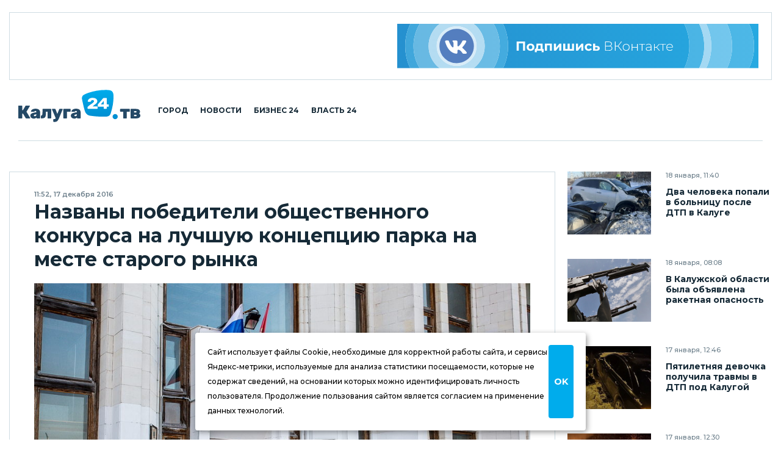

--- FILE ---
content_type: text/html; charset=UTF-8
request_url: https://kaluga24.tv/official/013674
body_size: 16141
content:
<!DOCTYPE HTML>
<html lang="ru">

<head>

<meta charset="utf-8">
<meta http-equiv="content-type" content="text/html; charset=utf-8;">
<meta http-equiv="x-ua-compatible" content="ie=edge, chrome=1">
<meta http-equiv="content-language" content="ru-ru">
<meta name="viewport" content="width=device-width, user-scalable=no, shrink-to-fit=no, initial-scale=1.0, maximum-scale=1.0, minimum-scale=1.0">

<title>Названы победители общественного конкурса на лучшую концепцию парка на месте старого рынка – Калуга 24</title>
<meta name="title" content="Названы победители общественного конкурса на лучшую концепцию парка на месте старого рынка – Калуга 24">
<meta name="description" content="Подведение его итогов состоялось в Городской Управе Калуги. Кроме восьми финалистов конкурса, представлявших свои проекты и членов конкурсной комиссии, в зале присутствовали представители СМИ, краеведы и обычные заинтересованные калужане.">
<meta name="keywords" content="Власть 24">
<meta name="keywords" content="События, Калуга, Калужская область, Статья, Репортаж, Интервью, Информация, Фото, Видео, Россия">
<meta name="twitter:card" content="summary_large_image">
<meta property="og:locale" content="ru_RU">
<meta property="og:type" content="article">
<meta property="og:site_name" content="Калуга 24">
<meta property="og:url" content="https://kaluga24.tv/official/013674">
<meta property="og:title" content="Названы победители общественного конкурса на лучшую концепцию парка на месте старого рынка">
<meta property="og:description" content="Подведение его итогов состоялось в Городской Управе Калуги. Кроме восьми финалистов конкурса, представлявших свои проекты и членов конкурсной комиссии, в зале присутствовали представители СМИ, краеведы и обычные заинтересованные калужане.">
<meta property="og:image" content="https://kaluga24.tv/wp-content/thumbs/post/013000/013674/opengraph.jpg?ver=1750296444">
<meta property="article:section" content="Власть 24">
<meta property="article:author" content="Вебмастер">
<meta property="article:published_time" content="2016-12-17T11:52:02+03:00">
<meta property="article:modified_time" content="2016-12-17T11:52:02+03:00">
<link rel="image_src" href="https://kaluga24.tv/wp-content/thumbs/post/013000/013674/opengraph.jpg?ver=1750296444">


	<script type="text/javascript">
		(function(m,e,t,r,i,k,a){m[i]=m[i]||function(){(m[i].a=m[i].a||[]).push(arguments)};
		m[i].l=1*new Date();k=e.createElement(t),a=e.getElementsByTagName(t)[0],k.async=1,k.src=r,a.parentNode.insertBefore(k,a)})
		(window, document, "script", "https://mc.yandex.ru/metrika/tag.js", "ym");

		ym(18766429, "init", {
			clickmap:true,
			webvisor:true,
			trackLinks:true,
			accurateTrackBounce:true
		});
	</script>
	<noscript><div><img src="https://mc.yandex.ru/watch/18766429" style="border:0;position:absolute;left:-9999px;" alt="Yandex.Metrika" /></div></noscript>

	<script async src="https://www.googletagmanager.com/gtag/js?id=G-VFY7GSWGJL"></script>
	<script>
		window.dataLayer = window.dataLayer || [];
		function gtag(){dataLayer.push(arguments);}
		gtag('js', new Date());

		gtag('config', 'G-VFY7GSWGJL');
		gtag('config', 'UA-170783356-1');
	</script>

	<script>
		new Image().src = "https://counter.yadro.ru/hit?r"+
		escape(document.referrer)+((typeof(screen)=="undefined")?"":
		";s"+screen.width+"*"+screen.height+"*"+(screen.colorDepth?
		screen.colorDepth:screen.pixelDepth))+";u"+escape(document.URL)+
		";h"+escape(document.title.substring(0,150))+
		";"+Math.random();
	</script>

	<script type="text/javascript">
	var _tmr = window._tmr || (window._tmr = []);
	_tmr.push({id: "3254747", type: "pageView", start: (new Date()).getTime()});
	(function (d, w, id) {
		if (d.getElementById(id)) return;
		var ts = d.createElement("script"); ts.type = "text/javascript"; ts.async = true; ts.id = id;
		ts.src = "https://top-fwz1.mail.ru/js/code.js";
		var f = function () {var s = d.getElementsByTagName("script")[0]; s.parentNode.insertBefore(ts, s);};
		if (w.opera == "[object Opera]") { d.addEventListener("DOMContentLoaded", f, false); } else { f(); }
	})(document, window, "topmailru-code");
	</script>
	<noscript><div><img src="https://top-fwz1.mail.ru/counter?id=3254747;js=na" style="border:0;position:absolute;left:-9999px;" alt="Top.Mail.Ru" /></div></noscript>


<link rel="icon" type="image/png" href="/wp-content/themes/twentyfour/images/icons/favicon-96x96.png" sizes="96x96" />
<link rel="icon" type="image/svg+xml" href="/wp-content/themes/twentyfour/images/icons/favicon.svg" />
<link rel="shortcut icon" href="/wp-content/themes/twentyfour/images/icons/favicon.ico" />
<link rel="apple-touch-icon" sizes="180x180" href="/wp-content/themes/twentyfour/images/icons/apple-touch-icon.png" />
<meta name="apple-mobile-web-app-title" content="Калуга 24" />
<link rel="manifest" href="/wp-content/themes/twentyfour/images/icons/site.webmanifest" />

<meta name='robots' content='max-image-preview:large' />
	<style>img:is([sizes="auto" i], [sizes^="auto," i]) { contain-intrinsic-size: 3000px 1500px }</style>
	<link rel='stylesheet' id='wp-block-library-css' href='https://kaluga24.tv/wp-includes/css/dist/block-library/style.min.css?ver=6.8.3' media='all' />
<style id='wp-block-library-theme-inline-css'>
.wp-block-audio :where(figcaption){color:#555;font-size:13px;text-align:center}.is-dark-theme .wp-block-audio :where(figcaption){color:#ffffffa6}.wp-block-audio{margin:0 0 1em}.wp-block-code{border:1px solid #ccc;border-radius:4px;font-family:Menlo,Consolas,monaco,monospace;padding:.8em 1em}.wp-block-embed :where(figcaption){color:#555;font-size:13px;text-align:center}.is-dark-theme .wp-block-embed :where(figcaption){color:#ffffffa6}.wp-block-embed{margin:0 0 1em}.blocks-gallery-caption{color:#555;font-size:13px;text-align:center}.is-dark-theme .blocks-gallery-caption{color:#ffffffa6}:root :where(.wp-block-image figcaption){color:#555;font-size:13px;text-align:center}.is-dark-theme :root :where(.wp-block-image figcaption){color:#ffffffa6}.wp-block-image{margin:0 0 1em}.wp-block-pullquote{border-bottom:4px solid;border-top:4px solid;color:currentColor;margin-bottom:1.75em}.wp-block-pullquote cite,.wp-block-pullquote footer,.wp-block-pullquote__citation{color:currentColor;font-size:.8125em;font-style:normal;text-transform:uppercase}.wp-block-quote{border-left:.25em solid;margin:0 0 1.75em;padding-left:1em}.wp-block-quote cite,.wp-block-quote footer{color:currentColor;font-size:.8125em;font-style:normal;position:relative}.wp-block-quote:where(.has-text-align-right){border-left:none;border-right:.25em solid;padding-left:0;padding-right:1em}.wp-block-quote:where(.has-text-align-center){border:none;padding-left:0}.wp-block-quote.is-large,.wp-block-quote.is-style-large,.wp-block-quote:where(.is-style-plain){border:none}.wp-block-search .wp-block-search__label{font-weight:700}.wp-block-search__button{border:1px solid #ccc;padding:.375em .625em}:where(.wp-block-group.has-background){padding:1.25em 2.375em}.wp-block-separator.has-css-opacity{opacity:.4}.wp-block-separator{border:none;border-bottom:2px solid;margin-left:auto;margin-right:auto}.wp-block-separator.has-alpha-channel-opacity{opacity:1}.wp-block-separator:not(.is-style-wide):not(.is-style-dots){width:100px}.wp-block-separator.has-background:not(.is-style-dots){border-bottom:none;height:1px}.wp-block-separator.has-background:not(.is-style-wide):not(.is-style-dots){height:2px}.wp-block-table{margin:0 0 1em}.wp-block-table td,.wp-block-table th{word-break:normal}.wp-block-table :where(figcaption){color:#555;font-size:13px;text-align:center}.is-dark-theme .wp-block-table :where(figcaption){color:#ffffffa6}.wp-block-video :where(figcaption){color:#555;font-size:13px;text-align:center}.is-dark-theme .wp-block-video :where(figcaption){color:#ffffffa6}.wp-block-video{margin:0 0 1em}:root :where(.wp-block-template-part.has-background){margin-bottom:0;margin-top:0;padding:1.25em 2.375em}
</style>
<style id='classic-theme-styles-inline-css'>
/*! This file is auto-generated */
.wp-block-button__link{color:#fff;background-color:#32373c;border-radius:9999px;box-shadow:none;text-decoration:none;padding:calc(.667em + 2px) calc(1.333em + 2px);font-size:1.125em}.wp-block-file__button{background:#32373c;color:#fff;text-decoration:none}
</style>
<style id='global-styles-inline-css'>
:root{--wp--preset--aspect-ratio--square: 1;--wp--preset--aspect-ratio--4-3: 4/3;--wp--preset--aspect-ratio--3-4: 3/4;--wp--preset--aspect-ratio--3-2: 3/2;--wp--preset--aspect-ratio--2-3: 2/3;--wp--preset--aspect-ratio--16-9: 16/9;--wp--preset--aspect-ratio--9-16: 9/16;--wp--preset--color--black: #000000;--wp--preset--color--cyan-bluish-gray: #abb8c3;--wp--preset--color--white: #ffffff;--wp--preset--color--pale-pink: #f78da7;--wp--preset--color--vivid-red: #cf2e2e;--wp--preset--color--luminous-vivid-orange: #ff6900;--wp--preset--color--luminous-vivid-amber: #fcb900;--wp--preset--color--light-green-cyan: #7bdcb5;--wp--preset--color--vivid-green-cyan: #00d084;--wp--preset--color--pale-cyan-blue: #8ed1fc;--wp--preset--color--vivid-cyan-blue: #0693e3;--wp--preset--color--vivid-purple: #9b51e0;--wp--preset--gradient--vivid-cyan-blue-to-vivid-purple: linear-gradient(135deg,rgba(6,147,227,1) 0%,rgb(155,81,224) 100%);--wp--preset--gradient--light-green-cyan-to-vivid-green-cyan: linear-gradient(135deg,rgb(122,220,180) 0%,rgb(0,208,130) 100%);--wp--preset--gradient--luminous-vivid-amber-to-luminous-vivid-orange: linear-gradient(135deg,rgba(252,185,0,1) 0%,rgba(255,105,0,1) 100%);--wp--preset--gradient--luminous-vivid-orange-to-vivid-red: linear-gradient(135deg,rgba(255,105,0,1) 0%,rgb(207,46,46) 100%);--wp--preset--gradient--very-light-gray-to-cyan-bluish-gray: linear-gradient(135deg,rgb(238,238,238) 0%,rgb(169,184,195) 100%);--wp--preset--gradient--cool-to-warm-spectrum: linear-gradient(135deg,rgb(74,234,220) 0%,rgb(151,120,209) 20%,rgb(207,42,186) 40%,rgb(238,44,130) 60%,rgb(251,105,98) 80%,rgb(254,248,76) 100%);--wp--preset--gradient--blush-light-purple: linear-gradient(135deg,rgb(255,206,236) 0%,rgb(152,150,240) 100%);--wp--preset--gradient--blush-bordeaux: linear-gradient(135deg,rgb(254,205,165) 0%,rgb(254,45,45) 50%,rgb(107,0,62) 100%);--wp--preset--gradient--luminous-dusk: linear-gradient(135deg,rgb(255,203,112) 0%,rgb(199,81,192) 50%,rgb(65,88,208) 100%);--wp--preset--gradient--pale-ocean: linear-gradient(135deg,rgb(255,245,203) 0%,rgb(182,227,212) 50%,rgb(51,167,181) 100%);--wp--preset--gradient--electric-grass: linear-gradient(135deg,rgb(202,248,128) 0%,rgb(113,206,126) 100%);--wp--preset--gradient--midnight: linear-gradient(135deg,rgb(2,3,129) 0%,rgb(40,116,252) 100%);--wp--preset--font-size--small: 13px;--wp--preset--font-size--medium: 20px;--wp--preset--font-size--large: 36px;--wp--preset--font-size--x-large: 42px;--wp--preset--spacing--20: 0.44rem;--wp--preset--spacing--30: 0.67rem;--wp--preset--spacing--40: 1rem;--wp--preset--spacing--50: 1.5rem;--wp--preset--spacing--60: 2.25rem;--wp--preset--spacing--70: 3.38rem;--wp--preset--spacing--80: 5.06rem;--wp--preset--shadow--natural: 6px 6px 9px rgba(0, 0, 0, 0.2);--wp--preset--shadow--deep: 12px 12px 50px rgba(0, 0, 0, 0.4);--wp--preset--shadow--sharp: 6px 6px 0px rgba(0, 0, 0, 0.2);--wp--preset--shadow--outlined: 6px 6px 0px -3px rgba(255, 255, 255, 1), 6px 6px rgba(0, 0, 0, 1);--wp--preset--shadow--crisp: 6px 6px 0px rgba(0, 0, 0, 1);}:where(.is-layout-flex){gap: 0.5em;}:where(.is-layout-grid){gap: 0.5em;}body .is-layout-flex{display: flex;}.is-layout-flex{flex-wrap: wrap;align-items: center;}.is-layout-flex > :is(*, div){margin: 0;}body .is-layout-grid{display: grid;}.is-layout-grid > :is(*, div){margin: 0;}:where(.wp-block-columns.is-layout-flex){gap: 2em;}:where(.wp-block-columns.is-layout-grid){gap: 2em;}:where(.wp-block-post-template.is-layout-flex){gap: 1.25em;}:where(.wp-block-post-template.is-layout-grid){gap: 1.25em;}.has-black-color{color: var(--wp--preset--color--black) !important;}.has-cyan-bluish-gray-color{color: var(--wp--preset--color--cyan-bluish-gray) !important;}.has-white-color{color: var(--wp--preset--color--white) !important;}.has-pale-pink-color{color: var(--wp--preset--color--pale-pink) !important;}.has-vivid-red-color{color: var(--wp--preset--color--vivid-red) !important;}.has-luminous-vivid-orange-color{color: var(--wp--preset--color--luminous-vivid-orange) !important;}.has-luminous-vivid-amber-color{color: var(--wp--preset--color--luminous-vivid-amber) !important;}.has-light-green-cyan-color{color: var(--wp--preset--color--light-green-cyan) !important;}.has-vivid-green-cyan-color{color: var(--wp--preset--color--vivid-green-cyan) !important;}.has-pale-cyan-blue-color{color: var(--wp--preset--color--pale-cyan-blue) !important;}.has-vivid-cyan-blue-color{color: var(--wp--preset--color--vivid-cyan-blue) !important;}.has-vivid-purple-color{color: var(--wp--preset--color--vivid-purple) !important;}.has-black-background-color{background-color: var(--wp--preset--color--black) !important;}.has-cyan-bluish-gray-background-color{background-color: var(--wp--preset--color--cyan-bluish-gray) !important;}.has-white-background-color{background-color: var(--wp--preset--color--white) !important;}.has-pale-pink-background-color{background-color: var(--wp--preset--color--pale-pink) !important;}.has-vivid-red-background-color{background-color: var(--wp--preset--color--vivid-red) !important;}.has-luminous-vivid-orange-background-color{background-color: var(--wp--preset--color--luminous-vivid-orange) !important;}.has-luminous-vivid-amber-background-color{background-color: var(--wp--preset--color--luminous-vivid-amber) !important;}.has-light-green-cyan-background-color{background-color: var(--wp--preset--color--light-green-cyan) !important;}.has-vivid-green-cyan-background-color{background-color: var(--wp--preset--color--vivid-green-cyan) !important;}.has-pale-cyan-blue-background-color{background-color: var(--wp--preset--color--pale-cyan-blue) !important;}.has-vivid-cyan-blue-background-color{background-color: var(--wp--preset--color--vivid-cyan-blue) !important;}.has-vivid-purple-background-color{background-color: var(--wp--preset--color--vivid-purple) !important;}.has-black-border-color{border-color: var(--wp--preset--color--black) !important;}.has-cyan-bluish-gray-border-color{border-color: var(--wp--preset--color--cyan-bluish-gray) !important;}.has-white-border-color{border-color: var(--wp--preset--color--white) !important;}.has-pale-pink-border-color{border-color: var(--wp--preset--color--pale-pink) !important;}.has-vivid-red-border-color{border-color: var(--wp--preset--color--vivid-red) !important;}.has-luminous-vivid-orange-border-color{border-color: var(--wp--preset--color--luminous-vivid-orange) !important;}.has-luminous-vivid-amber-border-color{border-color: var(--wp--preset--color--luminous-vivid-amber) !important;}.has-light-green-cyan-border-color{border-color: var(--wp--preset--color--light-green-cyan) !important;}.has-vivid-green-cyan-border-color{border-color: var(--wp--preset--color--vivid-green-cyan) !important;}.has-pale-cyan-blue-border-color{border-color: var(--wp--preset--color--pale-cyan-blue) !important;}.has-vivid-cyan-blue-border-color{border-color: var(--wp--preset--color--vivid-cyan-blue) !important;}.has-vivid-purple-border-color{border-color: var(--wp--preset--color--vivid-purple) !important;}.has-vivid-cyan-blue-to-vivid-purple-gradient-background{background: var(--wp--preset--gradient--vivid-cyan-blue-to-vivid-purple) !important;}.has-light-green-cyan-to-vivid-green-cyan-gradient-background{background: var(--wp--preset--gradient--light-green-cyan-to-vivid-green-cyan) !important;}.has-luminous-vivid-amber-to-luminous-vivid-orange-gradient-background{background: var(--wp--preset--gradient--luminous-vivid-amber-to-luminous-vivid-orange) !important;}.has-luminous-vivid-orange-to-vivid-red-gradient-background{background: var(--wp--preset--gradient--luminous-vivid-orange-to-vivid-red) !important;}.has-very-light-gray-to-cyan-bluish-gray-gradient-background{background: var(--wp--preset--gradient--very-light-gray-to-cyan-bluish-gray) !important;}.has-cool-to-warm-spectrum-gradient-background{background: var(--wp--preset--gradient--cool-to-warm-spectrum) !important;}.has-blush-light-purple-gradient-background{background: var(--wp--preset--gradient--blush-light-purple) !important;}.has-blush-bordeaux-gradient-background{background: var(--wp--preset--gradient--blush-bordeaux) !important;}.has-luminous-dusk-gradient-background{background: var(--wp--preset--gradient--luminous-dusk) !important;}.has-pale-ocean-gradient-background{background: var(--wp--preset--gradient--pale-ocean) !important;}.has-electric-grass-gradient-background{background: var(--wp--preset--gradient--electric-grass) !important;}.has-midnight-gradient-background{background: var(--wp--preset--gradient--midnight) !important;}.has-small-font-size{font-size: var(--wp--preset--font-size--small) !important;}.has-medium-font-size{font-size: var(--wp--preset--font-size--medium) !important;}.has-large-font-size{font-size: var(--wp--preset--font-size--large) !important;}.has-x-large-font-size{font-size: var(--wp--preset--font-size--x-large) !important;}
:where(.wp-block-post-template.is-layout-flex){gap: 1.25em;}:where(.wp-block-post-template.is-layout-grid){gap: 1.25em;}
:where(.wp-block-columns.is-layout-flex){gap: 2em;}:where(.wp-block-columns.is-layout-grid){gap: 2em;}
:root :where(.wp-block-pullquote){font-size: 1.5em;line-height: 1.6;}
</style>
<link rel='stylesheet' id='montserrat-normal-css' href='//fonts.googleapis.com/css2?family=Montserrat%3Awght%40400%3B500%3B600%3B700%3B800%3B900&#038;ver=1.0.0' media='all' />
<link rel='stylesheet' id='montserrat-italic-css' href='//fonts.googleapis.com/css2?family=Montserrat%3Aital%2Cwght%401%2C500%3B1%2C700%3B1%2C900&#038;ver=1.0.0' media='all' />
<link rel='stylesheet' id='normalize-css' href='//cdnjs.cloudflare.com/ajax/libs/normalize/8.0.1/normalize.min.css?ver=8.0.1' media='all' />
<link rel='stylesheet' id='fancybox-css' href='//cdnjs.cloudflare.com/ajax/libs/fancybox/3.5.7/jquery.fancybox.min.css?ver=3.5.7' media='all' />
<link rel='stylesheet' id='swiper-css' href='https://kaluga24.tv/wp-content/themes/twentyfour/css/swiper-bundle.min.css?ver=6.7.0' media='all' />
<link rel='stylesheet' id='formstyler-css' href='https://kaluga24.tv/wp-content/themes/twentyfour/css/formstyler.css?ver=1.0.1' media='all' />
<link rel='stylesheet' id='formstyler-theme-css' href='https://kaluga24.tv/wp-content/themes/twentyfour/css/formstyler.theme.css?ver=1.0.1' media='all' />
<link rel='stylesheet' id='slick-css' href='https://kaluga24.tv/wp-content/themes/twentyfour/css/slick.css?ver=1.0.1' media='all' />
<link rel='stylesheet' id='slick-theme-css' href='https://kaluga24.tv/wp-content/themes/twentyfour/css/slick.theme.css?ver=1.0.1' media='all' />
<link rel='stylesheet' id='logos-css' href='https://kaluga24.tv/wp-content/themes/twentyfour/css/logos.css?ver=3.0.1' media='all' />
<link rel='stylesheet' id='style-css' href='https://kaluga24.tv/wp-content/themes/twentyfour/css/style.css?ver=4.1206.1' media='all' />
<link rel='stylesheet' id='migration-css' href='https://kaluga24.tv/wp-content/themes/twentyfour/css/migration.css?ver=5.0331.2' media='all' />
<script src="//ajax.googleapis.com/ajax/libs/jquery/3.5.1/jquery.min.js?ver=3.5.1" id="jquery-core-js"></script>
<script src="https://kaluga24.tv/wp-content/themes/twentyfour/js/script.js?ver=5.0331.2" id="script-js"></script>
<script src="//yandex.ru/ads/system/context.js?ver=1.0.0" id="yandex-ads-js"></script>
<link rel="canonical" href="https://kaluga24.tv/official/013674" />

</head>

<body>

<header class="header">
	<div class="header__top">
		<div class="header__top-wrapper">
			<div class="header__top-img header__top-rtb">
				<div id="yandex_rtb_R-A-1726281-7"></div><script>window.yaContextCb.push(()=>{Ya.Context.AdvManager.render({renderTo:"yandex_rtb_R-A-1726281-7",blockId:"R-A-1726281-7"})})</script>
			</div>
			<div class="header__top-img">
				<a class="header__top-link" href="https://vk.com/k24tv" title="Подпишись ВКонтакте" target="_blank" rel="nofollow noopener"><img alt="Подпишись ВКонтакте" width="728" height="90" src="https://kaluga24.tv/wp-content/themes/twentyfour/images/posters/vk-728x90.svg"></a>
			</div>
		</div>
	</div>
	<div class="header__middle">
		<div class="container">
			<div class="header__middle-wrapper">
				<div class="header__middle-left">
					<button class="burger button button_burger" aria-label="Меню сайта"></button>
					<a class="header__middle-logo" href="/" title="Калуга 24 – Новости Калуги и Калужской области">
						<img width="210" height="55" src="/wp-content/themes/twentyfour/images/logos/main-210x55.svg?ver=2025" alt="Калуга 24">
					</a>
					<nav class="navigation" role="navigation" title="Главное меню сайта" aria-label="Меню для декстопа">
						<ul class="header__middle-list">
							<li class="header__middle-item">
								<a class="header__middle-link" href="/home/life">Город</a>
							</li>
							<li class="header__middle-item">
								<a class="header__middle-link" href="/home/news">Новости</a>
							</li>
							<li class="header__middle-item">
								<a class="header__middle-link" href="/home/partners">Бизнес 24</a>
							</li>
							<li class="header__middle-item">
								<a class="header__middle-link" href="/home/official">Власть 24</a>
							</li>
						</ul>
					</nav>
				</div>
				<div class="header__middle-right">
					<!-- Search & Users -->
				</div>
			</div>
		</div>
		<div class="mobile-menu">
			<div class="wrapper mobile-menu__wrapper">
				<nav class="navigation" role="navigation" title="Главное меню сайта" aria-label="Меню для мобильного устройства">
					<ul class="header__middle-list">
						<li class="header__middle-item">
							<a class="header__middle-link" href="/">Главная страница</a>
						</li>
						<li class="header__middle-item">
							<a class="header__middle-link" href="/home/life">Городская жизнь</a>
						</li>
						<li class="header__middle-item">
							<a class="header__middle-link" href="/home/news">Новости Калуги</a>
						</li>
						<li class="header__middle-item">
							<a class="header__middle-link" href="/home/partners">Бизнес 24</a>
						</li>
						<li class="header__middle-item">
							<a class="header__middle-link" href="/home/official">Власть 24</a>
						</li>
					</ul>
				</nav>
			</div>
		</div>
	</div>
</header>

<div class="overlay"></div>

<!-- Flash News -->

<main class="main">
	<div class="great-container">

		<div class="container">
			<div class="accordeon-button news-detaled--narrow__accordeon-top">
				<div class="accordeon-button__wrapper one news-detaled--narrow__accordeon-top-wrapper">
					<button class="accordeon-button__btn">Последние новости<span class="icon-pagination-next"></span></button>
					<div class="accordeon-button__dropdown news-detaled--narrow__accordeon-top-dropdown" style="display: none;"></div>
				</div>
			</div>
		</div>

		<div class="news-detaled--narrow">
			<div class="container">
				<div class="news-detaled--narrow__wrapper">

					
<aside class="news-detaled--narrow__aside-left">
	<div class="news-detaled--narrow__aside-news news-detaled--narrow__aside-news--first">
		<div class="item-small"><div class="item-small__img"><a class="item-small__link" href="https://kaluga24.tv/news/069852" title="Два человека попали в больницу после ДТП в Калуге"><img width="360" height="360" src="https://kaluga24.tv/wp-content/uploads/2026/01/p9iip4rdVo-360x360.jpg" class="attachment-thumbnail size-thumbnail wp-post-image" alt="ДТП, Происшествия, ГИБДД" decoding="async" loading="lazy" /></a></div><div class="item-small__info"><div class="item-small__data">18 января, 11:40</div><div class="item-small__title text--bold"><a class="item-small__link" href="https://kaluga24.tv/news/069852">Два человека попали в больницу после ДТП в Калуге</a></div></div></div><div class="item-small"><div class="item-small__img"><a class="item-small__link" href="https://kaluga24.tv/news/069851" title="В Калужской области была объявлена ракетная опасность"><img width="360" height="360" src="https://kaluga24.tv/wp-content/uploads/2025/04/RJ3mXMTXuY-360x360.jpg" class="attachment-thumbnail size-thumbnail wp-post-image" alt="" decoding="async" loading="lazy" /></a></div><div class="item-small__info"><div class="item-small__data">18 января, 08:08</div><div class="item-small__title text--bold"><a class="item-small__link" href="https://kaluga24.tv/news/069851">В Калужской области была объявлена ракетная опасность</a></div></div></div><div class="item-small"><div class="item-small__img"><a class="item-small__link" href="https://kaluga24.tv/news/069849" title="Пятилетняя девочка получила травмы в ДТП под Калугой"><img width="360" height="360" src="https://kaluga24.tv/wp-content/uploads/2026/01/Sod7SbP1ed-360x360.jpg" class="attachment-thumbnail size-thumbnail wp-post-image" alt="ДТП, Происшествия, ГИБДД, Перемышльский район" decoding="async" loading="lazy" /></a></div><div class="item-small__info"><div class="item-small__data">17 января, 12:46</div><div class="item-small__title text--bold"><a class="item-small__link" href="https://kaluga24.tv/news/069849">Пятилетняя девочка получила травмы в ДТП под Калугой</a></div></div></div><div class="item-small"><div class="item-small__img"><a class="item-small__link" href="https://kaluga24.tv/news/069847" title="Мужчина погиб во время ночного пожара на пилораме"><img width="360" height="360" src="https://kaluga24.tv/wp-content/uploads/2026/01/DtszLQhEDf-360x360.jpg" class="attachment-thumbnail size-thumbnail wp-post-image" alt="Пожар, Происшествия, Жиздринский район, МЧС" decoding="async" loading="lazy" /></a></div><div class="item-small__info"><div class="item-small__data">17 января, 12:30</div><div class="item-small__title text--bold"><a class="item-small__link" href="https://kaluga24.tv/news/069847">Мужчина погиб во время ночного пожара на пилораме</a></div></div></div><div class="item-small"><div class="item-small__img"><a class="item-small__link" href="https://kaluga24.tv/news/069846" title="В Калуге заработал в штатном режиме еще один маршрут"><img width="360" height="360" src="https://kaluga24.tv/wp-content/uploads/2025/03/N70VWZ3Cwa-360x360.jpg" class="attachment-thumbnail size-thumbnail wp-post-image" alt="Общественный транспорт, Общество" decoding="async" loading="lazy" /></a></div><div class="item-small__info"><div class="item-small__data">17 января, 10:49</div><div class="item-small__title text--bold"><a class="item-small__link" href="https://kaluga24.tv/news/069846">В Калуге заработал в штатном режиме еще один маршрут</a></div></div></div><div class="item-small"><div class="item-small__img"><a class="item-small__link" href="https://kaluga24.tv/news/069845" title="Небо над Калугой закрыли"><img width="360" height="360" src="https://kaluga24.tv/wp-content/uploads/2022/12/bkkp7hdE4C-360x360.jpg" class="attachment-thumbnail size-thumbnail wp-post-image" alt="Авиаперелеты, Общество, Погода, Международный Аэропорт Калуга" decoding="async" loading="lazy" /></a></div><div class="item-small__info"><div class="item-small__data">17 января, 10:34</div><div class="item-small__title text--bold"><a class="item-small__link" href="https://kaluga24.tv/news/069845">Небо над Калугой закрыли</a></div></div></div><div class="item-small"><div class="item-small__img"><a class="item-small__link" href="https://kaluga24.tv/news/069843" title="В Калуге ищут владельца «столбиков с цепочками»"><img width="360" height="360" src="https://kaluga24.tv/wp-content/uploads/2026/01/wgWRUTQbRp-360x360.jpg" class="attachment-thumbnail size-thumbnail wp-post-image" alt="Общество" decoding="async" loading="lazy" /></a></div><div class="item-small__info"><div class="item-small__data">16 января, 20:19</div><div class="item-small__title text--bold"><a class="item-small__link" href="https://kaluga24.tv/news/069843">В Калуге ищут владельца «столбиков с цепочками»</a></div></div></div>
	</div>
	<div class="banner-vertical news-detaled--narrow__banner--vertical news-detaled--narrow__aside-news--first sticky">
		<div id="yandex_rtb_R-A-1726281-9"></div><script>window.yaContextCb.push(()=>{Ya.Context.AdvManager.render({renderTo:"yandex_rtb_R-A-1726281-9",blockId:"R-A-1726281-9"})})</script>
	</div>
</aside>

					<div class="news-detaled--narrow__main">

						
							<div class="item-news--detailed">
								<div class="item-news--detailed__data">11:52, 17 декабря 2016</div>
								<h1 class="item-news--detailed__title">Названы победители общественного конкурса на лучшую концепцию парка на месте старого рынка</h1>
								<div class="item-news--detailed__img"><img width="960" height="640" src="https://kaluga24.tv/wp-content/uploads/2022/02/coi5UiMfGF-960x640.jpg" class="in-image-rtb wp-post-image" alt="Власть 24, Законодательное собрание Калужской области, Законодательство, Молодежное правительство, Молодежный парламент, Политика, Правительство Калужской области, Счетная палата" decoding="async" fetchpriority="high" srcset="https://kaluga24.tv/wp-content/uploads/2022/02/coi5UiMfGF-960x640.jpg 960w, https://kaluga24.tv/wp-content/uploads/2022/02/coi5UiMfGF.jpg 1600w" sizes="(max-width: 960px) 100vw, 960px" /></div>
								<div class="item-news--detailed__img-caption"></div>
								<div class="item-news--detailed__text fancybox-data"><p>Подведение его итогов состоялось в Городской Управе Калуги.</p><p>Кроме восьми финалистов конкурса, представлявших свои проекты и членов конкурсной комиссии, в зале присутствовали представители СМИ, краеведы и обычные заинтересованные калужане.</p><p>Председатель конкурсной комиссии, заместитель Городского Головы – начальник управления делами Городского Головы города Калуги Алексей Волков напомнил, что на конкурс поступило более 50 различных предложений от калужан, из 24, представленных в графической форме, было отобрано восемь концепций.</p><p>- Это был конкурс творчества, направленный на сбор мнения калужан о будущем территории городского рынка, - подчеркнул Алексей Волков. – В дальнейшем победителям конкурса предстоит отстаивать свои концепции на более высоком уровне – архитектурном совете при губернаторе Калужской области.</p><p>Затем возможность представить свой проект получил в алфавитном порядке каждый из финалистов. Это пенсионер Валерий Гиря, представитель ООО «Верста», архитектор Евгений Голышев, архитектор Людмила Кузьмичева, лесник Денис Кулаков, директор студии «25-й кадр» Данил Петров, сотрудник МАУ «Калугаблагоустройство» Анна Ульянова, руководитель движения «Зеленый город» Яков Казацкий.</p><p>После обсуждения проектов конкурсная комиссия вынесла свое решение, согласно которому 3-е место на конкурсе заняла концепция Людмилы Кузьмичевой, 2-е – проект Якова Казацкого, а победителем конкурса стала концепция Евгения Голышева. Специальный приз за свой проект получил Валерий Гиря, а все остальные участники – памятные дипломы.</p><p>Алексей Волков, подводя итоги конкурса, заметил, что все интересные предложения конкурсантов будут учтены на экспертном уровне.</p><p>Интересно, что практически все работы предполагают сохранение здания крытого рынка с устройством в нем экспоцентра или детского досугового учреждения, а территория самого парка видится участникам как место для комфортного, в том числе активного, семейного отдыха.</p></div>
								<div class="item-news--detailed__hashtags item-news--detailed__hashtags--three">
									<ul class="item-news--detailed__list"><li class="item-news--detailed__item official"><span>#</span><a class="item-news--detailed__link official" href="https://kaluga24.tv/home/official" title="Официальные новости органов власти, Губернатор Калужской области, Городской голова Калуги, политические события и аналитика.">Власть 24</a></li></ul>
								</div>
								<div class="item-news--detailed__interaction">
									<div class="item-news--detailed__interaction-inner">
										<!-- Likes & Comments -->
									</div>
									<div class="log-in-social__social">
										<ul class="social__social-list"><li class="social__social-item share-button-whatsapp"><a class="logos logo-whatsapp" href="whatsapp://send?text=https://kaluga24.tv/official/013674" target="_blank" rel="nofollow noopener" title="Поделиться в WhatsApp"></a></li><li class="social__social-item share-button-telegram"><a class="logos logo-telegram" href="https://t.me/share/url?url=https://kaluga24.tv/official/013674" target="_blank" rel="nofollow noopener" title="Поделиться в Telegram"></a></li><li class="social__social-item share-button-viber"><a class="logos logo-viber" href="viber://forward?text=https://kaluga24.tv/official/013674" target="_blank" rel="nofollow noopener" title="Поделиться в Viber"></a></li><li class="social__social-item share-button-vkontakte"><a class="logos logo-vkontakte" href="https://vk.com/share.php?url=https://kaluga24.tv/official/013674" target="_blank" rel="nofollow noopener" title="Поделиться в ВКонтакте"></a></li><li class="social__social-item share-button-odnoklassniki"><a class="logos logo-odnoklassniki" href="https://connect.ok.ru/offer?url=https://kaluga24.tv/official/013674" target="_blank" rel="nofollow noopener" title="Поделиться в Одноклассники"></a></li><li class="social__social-item share-button-twitter"><a class="logos logo-twitter" href="https://twitter.com/share?url=https://kaluga24.tv/official/013674" target="_blank" rel="nofollow noopener" title="Поделиться в Twitter"></a></li></ul>
									</div>
								</div>
							</div>
							<div class="banner-horizontal news-detaled--narrow__banner">
								<a class="banner-horizontal-link" href="https://yandex.ru/news/?favid=254099293" title="Читай нас на Яндексе" target="_blank" rel="nofollow noopener"><img alt="Читай нас на Яндексе" width="728" height="90" src="https://kaluga24.tv/wp-content/themes/twentyfour/images/posters/ya-728x90.svg"></a>
							</div>
							<div class="news-detaled--narrow__recommended">
								<h3 class="news-detaled--narrow__recommended-title">Рекомендуем посмотреть:</h3>
								<div id="unit_100723" class="news-detaled--narrow__recommended-inner"><a href="https://smi2.net/">Новости СМИ2</a></div><script type="text/javascript" charset="utf-8">(function(){ var sc = document.createElement("script"); sc.type = "text/javascript"; sc.async = true; sc.src = "//smi2.ru/data/js/100723.js"; sc.charset = "utf-8"; var s = document.getElementsByTagName("script")[0]; s.parentNode.insertBefore(sc, s); }())</script>
							</div>

						
					</div>

					
<aside class="news-detaled--narrow__aside-right">
	<div class="news-detaled--narrow__aside-right__wrapper">
		<div class="banner-vertical news-detaled--narrow__banner--vertical news-detaled--narrow__aside-news--first">
			<div id="yandex_rtb_R-A-1726281-8"></div><script>window.yaContextCb.push(()=>{Ya.Context.AdvManager.render({renderTo:"yandex_rtb_R-A-1726281-8",blockId:"R-A-1726281-8"})})</script>
		</div>
		<div class="news-detaled--narrow__aside-news news-detaled--narrow__aside-news--first sticky">
			<div class="item-small"><div class="item-small__img"><a class="item-small__link" href="https://kaluga24.tv/life/069838" title="«Ну, ИИ, погоди!»: стартовал семейный конкурс анимации к 90-летию «Союзмультфильма»"><img width="360" height="360" src="https://kaluga24.tv/wp-content/uploads/2026/01/gcES4c3ee3-360x360.jpg" class="attachment-thumbnail size-thumbnail wp-post-image" alt="Искусственный интеллект, Герман Греф, Ольга Любимова, Юлиана Слащёва, Сбербанк" decoding="async" loading="lazy" srcset="https://kaluga24.tv/wp-content/uploads/2026/01/gcES4c3ee3-360x360.jpg 360w, https://kaluga24.tv/wp-content/uploads/2026/01/gcES4c3ee3-960x960.jpg 960w, https://kaluga24.tv/wp-content/uploads/2026/01/gcES4c3ee3.jpg 1600w" sizes="auto, (max-width: 360px) 100vw, 360px" /></a></div><div class="item-small__info"><div class="item-small__data">16 января, 14:51</div><div class="item-small__title text--bold"><a class="item-small__link" href="https://kaluga24.tv/life/069838">«Ну, ИИ, погоди!»: стартовал семейный конкурс анимации к 90-летию «Союзмультфильма»</a></div></div></div><div class="item-small"><div class="item-small__img"><a class="item-small__link" href="https://kaluga24.tv/life/069822" title="Повышение стоимости обедов коснется менее 3% школьников Калуги"><img width="360" height="360" src="https://kaluga24.tv/wp-content/uploads/2023/02/p7fuQWXBev-360x360.jpg" class="attachment-thumbnail size-thumbnail wp-post-image" alt="" decoding="async" loading="lazy" /></a></div><div class="item-small__info"><div class="item-small__data">15 января, 14:21</div><div class="item-small__title text--bold"><a class="item-small__link" href="https://kaluga24.tv/life/069822">Повышение стоимости обедов коснется менее 3% школьников Калуги</a></div></div></div><div class="item-small"><div class="item-small__img"><a class="item-small__link" href="https://kaluga24.tv/life/069764" title="Улице Чичерина предстоит смена вывесок"><img width="360" height="360" src="https://kaluga24.tv/wp-content/uploads/2026/01/XtJfp5n9XE-360x360.jpg" class="attachment-thumbnail size-thumbnail wp-post-image" alt="Благоустройство города, Общество" decoding="async" loading="lazy" /></a></div><div class="item-small__info"><div class="item-small__data">12 января, 12:47</div><div class="item-small__title text--bold"><a class="item-small__link" href="https://kaluga24.tv/life/069764">Улице Чичерина предстоит смена вывесок</a></div></div></div><div class="item-small"><div class="item-small__img"><a class="item-small__link" href="https://kaluga24.tv/life/069700" title="Калугу ждет снежный армагеддон"><img width="360" height="360" src="https://kaluga24.tv/wp-content/uploads/2022/02/2BSk24kU38-360x360.jpg" class="attachment-thumbnail size-thumbnail wp-post-image" alt="Афиша, Инстаграмщина, Истории, Новости, Перепись населения, Скверы Калуги, Снегопад, Тлен, Фотографии" decoding="async" loading="lazy" /></a></div><div class="item-small__info"><div class="item-small__data">8 января, 09:00</div><div class="item-small__title text--bold"><a class="item-small__link" href="https://kaluga24.tv/life/069700">Калугу ждет снежный армагеддон</a></div></div></div><div class="item-small"><div class="item-small__img"><a class="item-small__link" href="https://kaluga24.tv/life/069631" title="Снегурочки вышли на парад в Калуге"><img width="360" height="360" src="https://kaluga24.tv/wp-content/uploads/2026/01/LaGEXte41a-360x360.jpg" class="attachment-thumbnail size-thumbnail wp-post-image" alt="Новый год, Общество" decoding="async" loading="lazy" /></a></div><div class="item-small__info"><div class="item-small__data">3 января, 19:08</div><div class="item-small__title text--bold"><a class="item-small__link" href="https://kaluga24.tv/life/069631">Снегурочки вышли на парад в Калуге</a></div></div></div>
		</div>
	</div>
</aside>

				</div>
			</div>
		</div>

		<div class="container">
			<div class="accordeon-button news-detaled--narrow__accordeon-bottom">
				<div class="accordeon-button__wrapper one news-detaled--narrow__accordeon-bottom-wrapper">
					<button class="accordeon-button__btn">Больше материалов<span class="icon-pagination-next"></span></button>
					<div class="accordeon-button__dropdown news-detaled--narrow__accordeon-bottom-dropdown" style="display: none;"></div>
				</div>
			</div>
		</div>

	</div>
</main>

<footer class="footer">
	<div class="container">
		<div class="footer__inner">
			<div class="footer__item footer__info">
				<div class="footer__logo">
					<img width="210" height="55" src="/wp-content/themes/twentyfour/images/logos/main-210x55.svg?ver=2025" alt="Калуга 24">
				</div>
				<div class="footer__copyright">
					<p class="footer-paragraph">© 2012 «Калуга 24»</p>
					<p class="footer-paragraph">Все материалы, опубликованные на «Калуге 24» принадлежат редакции. При полном или частичном копировании гиперссылка на этот сайт обязательна.</p>
					<p class="footer-paragraph">На информационном ресурсе применяются рекомендательные технологии (информационные технологии предоставления информации на основе сбора, систематизации и анализа сведений, относящихся к предпочтениям пользователей сети "Интернет", находящихся на территории Российской Федерации): <a href="/about/smi2">СМИ2</a></p>
				</div>
				<div class="footer__legal-age"><span>18+</span>Сайт может содержать контент, не предназначенный для лиц младше 18-ти лет.</div>
				<!--
				<div class="footer__partners">
					<a class="footer__partners-link" href="#" title="Калуга 24" target="_blank" rel="nofollow noopener"><img alt="Калуга 24" width="87" height="31" src="https://kaluga24.tv/wp-content/themes/twentyfour/images/posters/logo-87x31.svg"></a>
					<a class="footer__partners-link" href="#" title="Калуга 24" target="_blank" rel="nofollow noopener"><img alt="Калуга 24" width="87" height="31" src="https://kaluga24.tv/wp-content/themes/twentyfour/images/posters/logo-87x31.svg"></a>
					<a class="footer__partners-link" href="#" title="Калуга 24" target="_blank" rel="nofollow noopener"><img alt="Калуга 24" width="87" height="31" src="https://kaluga24.tv/wp-content/themes/twentyfour/images/posters/logo-87x31.svg"></a>
					<a class="footer__partners-link" href="#" title="Калуга 24" target="_blank" rel="nofollow noopener"><img alt="Калуга 24" width="87" height="31" src="https://kaluga24.tv/wp-content/themes/twentyfour/images/posters/logo-87x31.svg"></a>
				</div>
				-->
			</div>
			<div class="footer__item footer__news">
				<div class="footer__title text--bold">Новости</div>
				<ul class="footer__news-list">
					<li class="footer__news-item footer__item-element"><a class="footer__news-link" href="/tag/obshhestvo">Общество</a></li>
					<li class="footer__news-item footer__item-element"><a class="footer__news-link" href="/tag/proisshestviya">Происшествия</a></li>
					<li class="footer__news-item footer__item-element"><a class="footer__news-link" href="/tag/politika">Политика</a></li>
					<li class="footer__news-item footer__item-element"><a class="footer__news-link" href="/tag/nauka">Наука</a></li>
					<li class="footer__news-item footer__item-element"><a class="footer__news-link" href="/tag/kultura">Культура</a></li>
					<li class="footer__news-item footer__item-element"><a class="footer__news-link" href="/tag/puteshestviya">Путешествия</a></li>
					<li class="footer__news-item footer__item-element"><a class="footer__news-link" href="/tag/tehnologii">Технологии</a></li>
					<li class="footer__news-item footer__item-element"><a class="footer__news-link" href="/tag/ekonomika">Экономика</a></li>
					<li class="footer__news-item footer__item-element"><a class="footer__news-link" href="/tag/avto">Авто</a></li>
					<li class="footer__news-item footer__item-element"><a class="footer__news-link" href="/tag/sport">Спорт</a></li>
				</ul>
			</div>
			<div class="footer__item footer__billboard">
				<div class="footer__title text--bold">Главное</div>
				<ul class="footer__billboard-list">
					<li class="footer__news-item footer__item-element"><a class="footer__news-link" href="/home/life">Город</a></li>
					<li class="footer__news-item footer__item-element"><a class="footer__news-link" href="/home/news">Новости</a></li>
					<li class="footer__news-item footer__item-element"><a class="footer__news-link" href="/home/partners">Бизнес 24</a></li>
					<li class="footer__news-item footer__item-element"><a class="footer__news-link" href="/home/official">Власть 24</a></li>
					<li class="footer__news-item footer__item-element"><a class="footer__news-link" href="/about">О проекте</a></li>
					<li class="footer__news-item footer__item-element"><a class="footer__news-link" href="/about/job">Вакансии</a></li>
					<li class="footer__news-item footer__item-element"><a class="footer__news-link" href="/about/team">Команда</a></li>
					<li class="footer__news-item footer__item-element"><a class="footer__news-link" href="/about/rules">Правила</a></li>
					<li class="footer__news-item footer__item-element"><a class="footer__news-link" href="/about/privacy">Приватность</a></li>
					<li class="footer__news-item footer__item-element"><a class="footer__news-link" href="/about/promo">Реклама</a></li>
				</ul>
			</div>
			<div class="footer__item footer__about">
				<div class="footer__title text--bold">О нас</div>
				<div class="footer__about-text">
					<p class="footer-paragraph">
						«Калуга 24» — сайт о жизни в нашем городе. Самые интересные и важные новости Калуги, обзоры, статьи, фоторепортажи.
						А также видео-блоги, телепроекты, видео-новости и анонсы всех ярких событий и мероприятий в афише Калуги.
					</p>
					<p class="footer-paragraph">Сервис, развлечения и бизнес в Калуге. Кафе и рестораны, кино и кинотеатры,
						мода и модные тренды, концерты и концертные площадки Калуги. Ритм жизни нашего города — «Калуга 24».
					</p>
				</div>
				<div class="footer__about-contacts">
					<div class="footer__about-in-touch">
						<div class="in-touch__text text--bold"><a class="in-touch__link" href="/about/promo">Реклама на сайте</a></div>
						<div class="in-touch__text text--bold"><a class="in-touch__link" href="/about/job">Стань частью команды</a></div>
					</div>
					<div class="footer__about-social">
						<a class="footer__social-item logos logo-vkontakte" href="https://vk.com/k24tv" target="_blank" rel="nofollow noopener" title="Калуга 24 в ВКонтакте"></a>
						<a class="footer__social-item logos logo-telegram" href="https://t.me/kaluga24tv" target="_blank" rel="nofollow noopener" title="Калуга 24 в Telegram"></a>
						<a class="footer__social-item logos logo-odnoklassniki" href="https://ok.ru/k24tv" target="_blank" rel="nofollow noopener" title="Калуга 24 в Одноклассниках"></a>
						<a class="footer__social-item logos logo-twitter" href="https://twitter.com/kaluga24" target="_blank" rel="nofollow noopener" title="Калуга 24 в Твиттере"></a>
					</div>
				</div>
			</div>
		</div>
		<div class="footer__attention">
			<p class="footer__attintion-text">Если вы обнаружили ошибку в тексте, пожалуйста, сообщите нам об этом любым удобным способом и мы ее исправим.</p>
			<p class="footer__attintion-text">Обратите внимание: на сайте действуют правила цитирования текстового и мультимедиа контента. Пожалуйста, ознакомьтесь с ними.</p>
		</div>
	</div>
</footer>

<div id="cookie_note">
	<p>Сайт использует файлы Cookie, необходимые для корректной работы сайта, и сервисы Яндекс-метрики, используемые для анализа статистики посещаемости, которые не содержат сведений, на основании которых можно идентифицировать личность пользователя. Продолжение пользования сайтом является согласием на применение данных технологий.</p>
	<button class="cookie_accept">OK</button>
</div>

<button class="back-to-top" type="button" style="display: none;" aria-label="Наверх страницы">
	<svg width="10" height="20" viewBox="0 0 10 20" fill="none" xmlns="http://www.w3.org/2000/svg">
		<path d="M1.5359 7L5 1L8.4641 7L1.5359 7Z" stroke="#162A37"></path>
		<line x1="5" y1="7" x2="5" y2="20" stroke="#162A37"></line>
	</svg>
</button>

<script>
window.addEventListener("load", () => {
	const render = (imageId) => {
		return new Promise((resolve, reject) => {
			window.yaContextCb.push(() => {
				Ya.Context.AdvManager.render({
					"renderTo": imageId,
					"blockId": "R-A-1726281-13",
					"type": "inImage",
					"onRender": resolve,
					"onError": reject,
					"altCallback": reject
				})
			})
		})
	}
	const renderInImage = (adImagesCounter, images) => {
		if (adImagesCounter <= 0 || !images.length) {
			return
		}
		const image = images.shift()
		const {height} = image.getBoundingClientRect()
		if (height < 400) {
			return renderInImage(adImagesCounter, images)
		}
		image.id = `yandex_rtb_R-A-1726281-13-${Math.random().toString(16).slice(2)}`
		if (image.tagName === "IMG" && !image.complete) {
			image.addEventListener("load", () => {
				render(image.id)
					.then(() => renderInImage(adImagesCounter - 1, images))
					.catch(() => renderInImage(adImagesCounter, images))
			}, { once: true })
		} else {
			render(image.id)
				.then(() => renderInImage(adImagesCounter - 1, images))
				.catch(() => renderInImage(adImagesCounter, images))
		}
	}
	renderInImage(1, Array.from(document.querySelectorAll(".in-image-rtb")))
}, { once: true })
</script>

<script>
window.yaContextCb.push(()=>{
	Ya.Context.AdvManager.render({
		"blockId": "R-A-1726281-11",
		"type": "floorAd",
		"platform": "touch"
	})
})
</script>

<div id="log_in" style="display: none;" class="popup__log-in popup">
	<button type="button" class="popup-close">
		<svg width="18" height="18" viewBox="0 0 18 18" fill="none" xmlns="http://www.w3.org/2000/svg">
			<path fill-rule="evenodd" clip-rule="evenodd" d="M0.468948 0.471802C-0.156317 1.10087 -0.156316 2.12079 0.468949 2.74986L6.73602 9.05506L0.577988 15.2506C-0.0471798 15.8795 -0.0471809 16.8993 0.577987 17.5283C1.20316 18.1572 2.21675 18.1572 2.84192 17.5283L8.99995 11.3328L15.1578 17.5281C15.7831 18.1572 16.7968 18.1572 17.4221 17.5281C18.0474 16.899 18.0474 15.8791 17.4221 15.25L11.2642 9.05471L17.5311 2.74969C18.1563 2.12072 18.1563 1.10095 17.5311 0.471978C16.906 -0.156994 15.8924 -0.156994 15.2672 0.471978L9.0003 6.777L2.73323 0.471802C2.10797 -0.157267 1.09421 -0.157267 0.468948 0.471802Z" fill="#162A37"/>
		</svg>
	</button>
	<div class="popup__log-in-title popup__title">Вход</div>
	<form class="popup__log-in-form popup__form">
		<input type="email" class="popup__log-in-input popup__log-in-mail popup__input" placeholder="E-mail">
		<input type="password" class="popup__log-in-input popup__log-in-password popup__input" placeholder="Пароль">
		<div class="popup__log-in-inner">
			<div class="popup__log-in-check">
				<a href="#" class="popup__log-in-forgot text-middle">Забыли пароль?</a>
				<input type="checkbox" value="0" id="popup__log-in-checkbox" class="popup__log-in-checkbox custom-checkbox">
				<label for="popup__log-in-checkbox" class="log-in-checkbox__label checkbox__label">Запомнить меня?</label>
			</div>
			<button class="popup__log-in-btn popup__btn interaction-like__btn">Вход</button>
		</div>
	</form>
	<div class="popup__log-in-social">
		<div class="log-in-social__title">Войти через социальные сети:</div>
		<div class="log-in-social__social">
			<ul class="social__social-list">
				<li><a href="#" class="social__social-item social-item-vkontakte icon-vkontakte"></a></li>
				<li><a href="#" class="social__social-item social-item-twitter icon-twitter"></a></li>
				<li><a href="#" class="social__social-item social-item-facebook icon-facebook"></a></li>
				<li><a href="#" class="social__social-item social-item-odnoklassniki icon-odnoklassniki"></a></li>
			</ul>
		</div>
	</div>
</div>

<div id="registration" style="display: none;" class="popup__registration popup">
	<button type="button" class="popup-close">
		<svg width="18" height="18" viewBox="0 0 18 18" fill="none" xmlns="http://www.w3.org/2000/svg">
			<path fill-rule="evenodd" clip-rule="evenodd" d="M0.468948 0.471802C-0.156317 1.10087 -0.156316 2.12079 0.468949 2.74986L6.73602 9.05506L0.577988 15.2506C-0.0471798 15.8795 -0.0471809 16.8993 0.577987 17.5283C1.20316 18.1572 2.21675 18.1572 2.84192 17.5283L8.99995 11.3328L15.1578 17.5281C15.7831 18.1572 16.7968 18.1572 17.4221 17.5281C18.0474 16.899 18.0474 15.8791 17.4221 15.25L11.2642 9.05471L17.5311 2.74969C18.1563 2.12072 18.1563 1.10095 17.5311 0.471978C16.906 -0.156994 15.8924 -0.156994 15.2672 0.471978L9.0003 6.777L2.73323 0.471802C2.10797 -0.157267 1.09421 -0.157267 0.468948 0.471802Z" fill="#162A37"/>
		</svg>
	</button>
	<div class="popup__registration-title popup__title">Регистрация</div>
	<form class="popup__registration-form popup__form">
		<input type="email" class="popup__registration-input popup__log-registration popup__input" placeholder="E-mail">
		<input type="password" class="popup__registration-input popup__registration-password popup__input" placeholder="Пароль">
		<input type="text" class="popup__registration-input popup__registration-name popup__input" placeholder="Имя Фамилия">
		<div class="popup__registration-inner">
			<div class="popup__registration-check popup__registration-load">
				<div class="js-img--loaded popup__place-for-img"></div>
				<input type="file" id="popup__registration-checkbox" class="popup__registration-checkbox custom-checkbox-file js-load-img">
				<label for="popup__registration-checkbox" class="registration-checkbox__label checkbox__label js-label-load-img">Загрузить фото</label>
				<label for="popup__registration-checkbox" class="registration-checkbox__label checkbox__label popup__registration-delete" style="display: none">Удалить фото</label>
			</div>
			<input type="checkbox" id="agree-checkbox" class="popup__log-in-checkbox custom-checkbox checked">
			<label for="agree-checkbox" class="registration-checkbox__label agree-checkbox__label"><span>Регистрируясь на сайте я согасен со всеми условиями<a href="#" class="private">пользовательского соглашения</a></span></label>
			<button class="popup__registration-btn popup__btn interaction-like__btn">Регистрация</button>
		</div>
	</form>
</div>

<div id="log_in-registration" style="display: none;" class="popup__log-in popup">
	<button type="button" class="popup-close">
		<svg width="18" height="18" viewBox="0 0 18 18" fill="none" xmlns="http://www.w3.org/2000/svg">
			<path fill-rule="evenodd" clip-rule="evenodd" d="M0.468948 0.471802C-0.156317 1.10087 -0.156316 2.12079 0.468949 2.74986L6.73602 9.05506L0.577988 15.2506C-0.0471798 15.8795 -0.0471809 16.8993 0.577987 17.5283C1.20316 18.1572 2.21675 18.1572 2.84192 17.5283L8.99995 11.3328L15.1578 17.5281C15.7831 18.1572 16.7968 18.1572 17.4221 17.5281C18.0474 16.899 18.0474 15.8791 17.4221 15.25L11.2642 9.05471L17.5311 2.74969C18.1563 2.12072 18.1563 1.10095 17.5311 0.471978C16.906 -0.156994 15.8924 -0.156994 15.2672 0.471978L9.0003 6.777L2.73323 0.471802C2.10797 -0.157267 1.09421 -0.157267 0.468948 0.471802Z" fill="#162A37"/>
		</svg>
	</button>
	<div class="popup__log-in-title popup__title popup-log_in-registration-title">Вход</div>
	<div class="popup__log-in-text popup__text">Для добавления комментария, пожалуйста, авторизуйтесь.</div>
	<form class="popup__log-in-form popup__form">
		<input type="email" class="popup__log-in-input popup__log-in-mail popup__input" placeholder="E-mail">
		<input type="password" class="popup__log-in-input popup__log-in-password popup__input" placeholder="Пароль">
		<div class="popup__log-in-inner">
			<div class="popup__log-in-check">
				<a href="#" class="popup__log-in-forgot text-middle">Забыли пароль?</a>
				<input type="checkbox" value="0" id="popup__log-in-checkbox--log" class="popup__log-in-checkbox custom-checkbox">
				<label for="popup__log-in-checkbox--log" class="log-in-checkbox__label checkbox__label">Запомнить меня?</label>
			</div>
			<button class="popup__log-in-btn popup__btn">Вход</button>
		</div>
	</form>
	<div class="popup__log-in-social">
		<div class="log-in-social__title">Войти через социальные сети:</div>
		<div class="log-in-social__social">
			<ul class="social__social-list">
				<li><a href="#" class="social__social-item social-item-vkontakte icon-vkontakte"></a></li>
				<li><a href="#" class="social__social-item social-item-twitter icon-twitter"></a></li>
				<li><a href="#" class="social__social-item social-item-facebook icon-facebook"></a></li>
				<li><a href="#" class="social__social-item social-item-odnoklassniki icon-odnoklassniki"></a></li>
			</ul>
		</div>
	</div>
	<button class="popup__registration-in-btn popup__btn">Зарегистрироваться</button>
</div>

<script type="speculationrules">
{"prefetch":[{"source":"document","where":{"and":[{"href_matches":"\/*"},{"not":{"href_matches":["\/wp-*.php","\/wp-admin\/*","\/wp-content\/uploads\/*","\/wp-content\/*","\/wp-content\/plugins\/*","\/wp-content\/themes\/twentyfour\/*","\/*\\?(.+)"]}},{"not":{"selector_matches":"a[rel~=\"nofollow\"]"}},{"not":{"selector_matches":".no-prefetch, .no-prefetch a"}}]},"eagerness":"conservative"}]}
</script>
<script src="//cdn.jsdelivr.net/npm/jquery-form-styler@2.0.2/dist/jquery.formstyler.min.js?ver=2.0.2" id="formstyler-js"></script>
<script src="//cdnjs.cloudflare.com/ajax/libs/fancybox/3.5.7/jquery.fancybox.min.js?ver=3.5.7" id="fancybox-js"></script>
<script src="https://kaluga24.tv/wp-content/themes/twentyfour/js/swiper-bundle.min.js?ver=6.7.0" id="swiper-js"></script>
<script src="//cdnjs.cloudflare.com/ajax/libs/gsap/3.2.5/gsap.min.js?ver=3.2.5" id="gsap-js"></script>
<script src="//cdnjs.cloudflare.com/ajax/libs/gsap/2.1.3/TweenMax.min.js?ver=2.1.3" id="gsap-tweenmax-js"></script>
<script src="//cdnjs.cloudflare.com/ajax/libs/ScrollMagic/2.0.7/ScrollMagic.min.js?ver=2.0.7" id="scrollmagic-js"></script>
<script src="//cdnjs.cloudflare.com/ajax/libs/ScrollMagic/2.0.7/plugins/animation.gsap.min.js?ver=2.0.7" id="scrollmagic-gsap-js"></script>
<script src="//cdnjs.cloudflare.com/ajax/libs/slick-carousel/1.8.1/slick.min.js?ver=1.8.1" id="slick-carousel-js"></script>
<script src="https://kaluga24.tv/wp-content/themes/twentyfour/js/app.js?ver=2.0531.1" id="app-js"></script>

</body>
</html>


--- FILE ---
content_type: application/javascript;charset=utf-8
request_url: https://smi2.ru/data/js/100723.js
body_size: 1918
content:
document.getElementById('unit_100723').innerHTML='<div class="recommended-item"> 	<a class="recommended-item__img" target="_blank" href="https://smi2.ru/newdata/news?ad=16179129&bl=100723&ct=adpreview&st=45&nvuuid=9cdf896a-adb9-73c2-6900-00696cf601e2&bvuuid=cf690c5b-a0bb-412e-81bf-c3137178d3dc&rnd=1776446146" title="В Литве заявили о готовности НАТО к блокаде Калининграда"> 		<img width="180" height="180" src="//static7.smi2.net/img/180x180/12701079.jpeg" /> 	</a> 	<div class="recommended-item__inner"> 		<a class="recommended-item__title" target="_blank" href="https://smi2.ru/newdata/news?ad=16179129&bl=100723&ct=adpreview&st=45&nvuuid=9cdf896a-adb9-73c2-6900-00696cf601e2&bvuuid=cf690c5b-a0bb-412e-81bf-c3137178d3dc&rnd=1776446146">В Литве заявили о готовности НАТО к блокаде Калининграда</a> 	</div> </div><div class="recommended-item"> 	<a class="recommended-item__img" target="_blank" href="https://smi2.ru/newdata/news?ad=16167203&bl=100723&ct=adpreview&st=45&nvuuid=9cb18966-ad23-7399-6900-00116cf6018e&bvuuid=cf690c5b-a0bb-412e-81bf-c3137178d3dc&rnd=294545049" title="Когда может завершиться конфликт на Украине? Заявление эксперта"> 		<img width="180" height="180" src="//static7.smi2.net/img/180x180/13014820.jpeg" /> 	</a> 	<div class="recommended-item__inner"> 		<a class="recommended-item__title" target="_blank" href="https://smi2.ru/newdata/news?ad=16167203&bl=100723&ct=adpreview&st=45&nvuuid=9cb18966-ad23-7399-6900-00116cf6018e&bvuuid=cf690c5b-a0bb-412e-81bf-c3137178d3dc&rnd=294545049">Когда может завершиться конфликт на Украине? Заявление эксперта</a> 	</div> </div><div class="recommended-item"> 	<a class="recommended-item__img" target="_blank" href="https://smi2.ru/newdata/news?ad=16178638&bl=100723&ct=adpreview&st=45&nvuuid=9cdd896b-adce-73d2-6900-00326cf6019f&bvuuid=cf690c5b-a0bb-412e-81bf-c3137178d3dc&rnd=849308626" title="В Госдуме сравнили теннисистку Касаткину с проституткой, и вот почему"> 		<img width="180" height="180" src="//static6.smi2.net/img/180x180/13022353.jpeg" /> 	</a> 	<div class="recommended-item__inner"> 		<a class="recommended-item__title" target="_blank" href="https://smi2.ru/newdata/news?ad=16178638&bl=100723&ct=adpreview&st=45&nvuuid=9cdd896b-adce-73d2-6900-00326cf6019f&bvuuid=cf690c5b-a0bb-412e-81bf-c3137178d3dc&rnd=849308626">В Госдуме сравнили теннисистку Касаткину с проституткой, и вот почему</a> 	</div> </div><div class="recommended-item"> 	<a class="recommended-item__img" target="_blank" href="https://smi2.ru/newdata/news?ad=16170270&bl=100723&ct=adpreview&st=45&nvuuid=9cbd89a8-ad1e-73e6-6900-007f6cf6018a&bvuuid=cf690c5b-a0bb-412e-81bf-c3137178d3dc&rnd=2139793638" title="Осуждённый на пожизненное сенатор Арашуков в колонии взялся за старое"> 		<img width="180" height="180" src="//static2.smi2.net/img/180x180/13016827.jpeg" /> 	</a> 	<div class="recommended-item__inner"> 		<a class="recommended-item__title" target="_blank" href="https://smi2.ru/newdata/news?ad=16170270&bl=100723&ct=adpreview&st=45&nvuuid=9cbd89a8-ad1e-73e6-6900-007f6cf6018a&bvuuid=cf690c5b-a0bb-412e-81bf-c3137178d3dc&rnd=2139793638">Осуждённый на пожизненное сенатор Арашуков в колонии взялся за старое</a> 	</div> </div>';/* StatMedia */(function(w,d,c){(w[c]=w[c]||[]).push(function(){try{w.statmedia52381=new StatMedia({"id":52381,"user_id":null,"user_datetime":1768725677073,"session_id":null,"gen_datetime":1768725677122});}catch(e){}});if(!window.__statmedia){var p=d.createElement('script');p.type='text/javascript';p.async=true;p.src='https://cdnjs.smi2.ru/sm.js';var s=d.getElementsByTagName('script')[0];s.parentNode.insertBefore(p,s);}})(window,document,'__statmedia_callbacks');/* /StatMedia *//* Viewability */(function(){function _jsload(src){var sc=document.createElement("script");sc.type="text/javascript";sc.async=true;sc.src=src;var s=document.getElementsByTagName("script")[0];s.parentNode.insertBefore(sc,s);}var cb=function(){try{JsAPI.Viewability.observe(JsAPI.Dom.getElement('unit_100723'),null,function(){var uris=["https://smi2.ru/newdata/viewability?bl=100723&ad=16179129&st=45&bvuuid=cf690c5b-a0bb-412e-81bf-c3137178d3dc&nvuuid=9cdf896a-adb9-73c2-6900-00696cf601e2&source_id=0&ignore_block_view=false","https://smi2.ru/newdata/viewability?bl=100723&ad=16167203&st=45&bvuuid=cf690c5b-a0bb-412e-81bf-c3137178d3dc&nvuuid=9cb18966-ad23-7399-6900-00116cf6018e&source_id=0&ignore_block_view=true","https://smi2.ru/newdata/viewability?bl=100723&ad=16178638&st=45&bvuuid=cf690c5b-a0bb-412e-81bf-c3137178d3dc&nvuuid=9cdd896b-adce-73d2-6900-00326cf6019f&source_id=0&ignore_block_view=true","https://smi2.ru/newdata/viewability?bl=100723&ad=16170270&st=45&bvuuid=cf690c5b-a0bb-412e-81bf-c3137178d3dc&nvuuid=9cbd89a8-ad1e-73e6-6900-007f6cf6018a&source_id=0&ignore_block_view=true"];var field=Math.floor(Math.random()*2147483648).toString(36);var win=window;win[field]||(win[field]=[]);uris.forEach((uri)=>{var img=JsAPI.Dom.createDom('img',{'src':uri,'alt':''});win[field].push(img);});});}catch(e){}};if(!window.jsapi){window.jsapi=[];_jsload("//static.smi2.net/static/jsapi/jsapi.v5.12.0.ru_RU.js");}window.jsapi.push(cb);}());/* /Viewability */

--- FILE ---
content_type: application/javascript
request_url: https://smi2.ru/counter/settings?payload=CJ2ZAxiRiJCCvTM6JDllZTYzY2MxLWQwODYtNDdlYi1hMzc1LTczMGI2ZWFiYWM0NQ&cb=_callbacks____0mkjhloa0
body_size: 1518
content:
_callbacks____0mkjhloa0("[base64]");